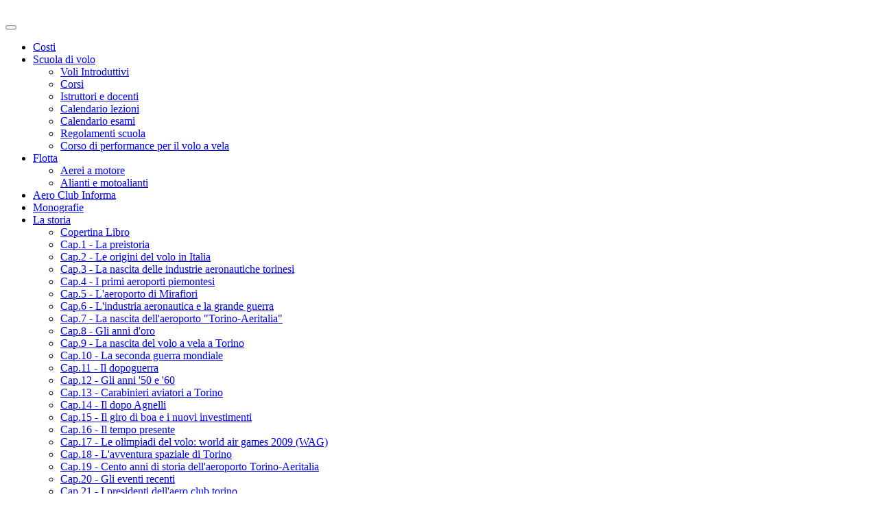

--- FILE ---
content_type: text/html; charset=utf-8
request_url: https://aeroclubtorino.it/it/aero-club-informa/news-ed-eventi/208-nuovo-consiglio-direttivo.html
body_size: 7295
content:
<!DOCTYPE html>
<html lang="it-it" dir="ltr" vocab="http://schema.org/">
    <head>
        <meta http-equiv="X-UA-Compatible" content="IE=edge">
        <meta name="viewport" content="width=device-width, initial-scale=1">
        <link rel="shortcut icon" href="/images/layouts/favicon.png">
        <link rel="apple-touch-icon-precomposed" href="/templates/yootheme/vendor/yootheme/theme/platforms/joomla/assets/images/apple-touch-icon.png">
        <meta charset="utf-8" />
	<base href="https://aeroclubtorino.it/it/aero-club-informa/news-ed-eventi/208-nuovo-consiglio-direttivo.html" />
	<meta name="keywords" content="Aero Club Torino, AeC Torino, Aeroclub Torino, Aero Club, aeroclub, Aeritalia, Torino-Aeritalia, LIMA, volo a motore, volo a vela, scuola di volo, storia del volo" />
	<meta name="description" content="L'Aero Club Torino, fondato nel 1908, è uno degli Aero Club più antichi d'Italia, e ha sede presso l'aeroporto Torino-Aeritalia (LIMA). Il sito web ufficiale contiene la ricca storia dell'Aero Club e del volo in Italia, monografie, la flotta aerea, informazioni dedicate alla scuola di volo a motore ed aliante ed un'area riservata ai soci." />
	<meta name="generator" content="MYOB" />
	<title>Aero Club Torino | dal 1908 - Nuovo Consiglio Direttivo</title>
	<link href="https://aeroclubtorino.it/it/component/search/?Itemid=192&amp;catid=11&amp;id=208&amp;format=opensearch" rel="search" title="Vai Aero Club Torino | dal 1908" type="application/opensearchdescription+xml" />
	<link href="/plugins/system/jce/css/content.css?badb4208be409b1335b815dde676300e" rel="stylesheet" />
	<link href="/plugins/system/jcemediabox/css/jcemediabox.min.css?0072da39200af2a5f0dbaf1a155242cd" rel="stylesheet" />
	<link href="/media/mod_languages/css/template.css?2558d47a25b200c97b3dc3275fe11d0b" rel="stylesheet" />
	<link href="/templates/yootheme_child/css/theme.12.css?v=1556013366" rel="stylesheet" id="theme-style-css" />
	<link href="/templates/yootheme_child/css/custom.css?v=1.15.7" rel="stylesheet" id="theme-custom-css" />
	<link href="/media/widgetkit/wk-styles-ee3142a3.css" rel="stylesheet" id="wk-styles-css" />
	<script src="/media/jui/js/jquery.min.js?2558d47a25b200c97b3dc3275fe11d0b"></script>
	<script src="/media/jui/js/jquery-noconflict.js?2558d47a25b200c97b3dc3275fe11d0b"></script>
	<script src="/media/jui/js/jquery-migrate.min.js?2558d47a25b200c97b3dc3275fe11d0b"></script>
	<script src="/plugins/system/jcemediabox/js/jcemediabox.min.js?d67233ea942db0e502a9d3ca48545fb9"></script>
	<script src="/templates/yootheme/vendor/assets/uikit/dist/js/uikit.min.js?v=1.15.7"></script>
	<script src="/templates/yootheme/vendor/assets/uikit/dist/js/uikit-icons.min.js?v=1.15.7"></script>
	<script src="/templates/yootheme/js/theme.js?v=1.15.7"></script>
	<script src="/media/widgetkit/uikit2-2045286e.js"></script>
	<script src="/media/widgetkit/wk-scripts-c2b32e16.js"></script>
	<script>
jQuery(document).ready(function(){WfMediabox.init({"base":"\/","theme":"light","width":"","height":"","lightbox":0,"shadowbox":0,"icons":1,"overlay":1,"overlay_opacity":0,"overlay_color":"","transition_speed":300,"close":2,"scrolling":"fixed","labels":{"close":"Close","next":"Next","previous":"Previous","cancel":"Cancel","numbers":"{{numbers}}","numbers_count":"{{current}} of {{total}}","download":"Download"}});});document.addEventListener('DOMContentLoaded', function() {
    Array.prototype.slice.call(document.querySelectorAll('a span[id^="cloak"]')).forEach(function(span) {
        span.innerText = span.textContent;
    });
});GOOGLE_MAPS_API_KEY = "AIzaSyAibJrPv012P-kANg3uBx86t7wtKhefGVI";
	</script>
	<script type="text/javascript">

  var _gaq = _gaq || [];
  _gaq.push(['_setAccount', 'UA-28717458-1']);
  _gaq.push(['_trackPageview']);

  (function() {
    var ga = document.createElement('script'); ga.type = 'text/javascript'; ga.async = true;
    ga.src = ('https:' == document.location.protocol ? 'https://ssl' : 'http://www') + '.google-analytics.com/ga.js';
    var s = document.getElementsByTagName('script')[0]; s.parentNode.insertBefore(ga, s);
  })();

</script>

		<link rel="stylesheet" href="https://use.fontawesome.com/releases/v5.3.1/css/all.css" integrity="sha384-mzrmE5qonljUremFsqc01SB46JvROS7bZs3IO2EmfFsd15uHvIt+Y8vEf7N7fWAU" crossorigin="anonymous">
    </head>
    <body class="">

        
        
        <div class="tm-page">

            <div class="tm-header-mobile uk-hidden@m">
            
<nav class="uk-navbar-container" uk-navbar>

        <div class="uk-navbar-left">

        
                <a class="uk-navbar-toggle" href="#tm-mobile" uk-toggle>
            <div uk-navbar-toggle-icon></div>
                    </a>
        
        
    </div>
    
        <div class="uk-navbar-center">
        <a class="uk-navbar-item uk-logo" href="https://aeroclubtorino.it">
            <img src="/templates/yootheme/cache/aeroclub-torino-logo-mobile-df6a536a.png" srcset="/templates/yootheme/cache/aeroclub-torino-logo-mobile-df6a536a.png 250w" sizes="(min-width: 250px) 250px" data-width="250" data-height="61" alt>        </a>
    </div>
    
    
</nav>


    
        <div id="tm-mobile" class="uk-modal-full" uk-modal>
        <div class="uk-modal-dialog uk-modal-body uk-height-viewport">

            <button class="uk-modal-close-full" type="button" uk-close></button>

            
                
<div class="uk-child-width-1-1" uk-grid>
            <div>
<div class="uk-panel" id="module-0">

    
    
</div>
</div>
            <div>
<div class="uk-panel" id="module-87">

    
    
<ul class="uk-nav uk-nav-default">

	<li><a href="/it/aeroporto-aeritalia/costi-e-tariffe.html">Costi</a></li>
	<li class="uk-parent"><a href="/it/scuola-di-volo/corsi.html">Scuola di volo</a>
	<ul class="uk-nav-sub">

		<li><a href="/it/scuola-di-volo/voli-introduttivi.html">Voli Introduttivi</a></li>
		<li><a href="/it/scuola-di-volo/corsi.html">Corsi</a></li>
		<li><a href="/it/scuola-di-volo/istruttori-e-docenti.html">Istruttori e docenti</a></li>
		<li><a href="/it/scuola-di-volo/calendario-lezioni.html">Calendario lezioni</a></li>
		<li><a href="/it/scuola-di-volo/calendario-esami.html">Calendario esami</a></li>
		<li><a href="/it/scuola-di-volo/regolamenti-scuola.html">Regolamenti scuola</a></li>
		<li><a href="/it/scuola-di-volo/corso-di-performance-per-il-volo-a-vela.html">Corso di performance per il volo a vela</a></li></ul></li>
	<li class="uk-parent"><a href="#">Flotta</a>
	<ul class="uk-nav-sub">

		<li><a href="/it/la-flotta-5/aerei-a-motore.html">Aerei a motore</a></li>
		<li><a href="/it/la-flotta-5/alianti-e-motoalianti.html">Alianti e motoalianti</a></li></ul></li>
	<li class="uk-active"><a href="/it/aero-club-informa.html">Aero Club Informa</a></li>
	<li><a href="/it/monografie.html">Monografie</a></li>
	<li class="uk-parent"><a href="/it/storia.html">La storia</a>
	<ul class="uk-nav-sub">

		<li><a href="/it/storia/copertina-libro.html">Copertina Libro</a></li>
		<li><a href="/it/storia/capitolo-1.html">Cap.1 - La preistoria</a></li>
		<li><a href="/it/storia/capitolo-2.html">Cap.2 - Le origini del volo in Italia</a></li>
		<li><a href="/it/storia/capitolo-3.html">Cap.3 - La nascita delle industrie aeronautiche torinesi</a></li>
		<li><a href="/it/storia/capitolo-4.html">Cap.4 - I primi aeroporti piemontesi</a></li>
		<li><a href="/it/storia/capitolo-5.html">Cap.5 - L'aeroporto di Mirafiori</a></li>
		<li><a href="/it/storia/capitolo-6.html">Cap.6 - L'industria aeronautica e la grande guerra</a></li>
		<li><a href="/it/storia/capitolo-7.html">Cap.7 - La nascita dell'aeroporto &quot;Torino-Aeritalia&quot;</a></li>
		<li><a href="/it/storia/capitolo-8.html">Cap.8 - Gli anni d'oro</a></li>
		<li><a href="/it/storia/capitolo-9.html">Cap.9 - La nascita del volo a vela a Torino</a></li>
		<li><a href="/it/storia/capitolo-10.html">Cap.10 - La seconda guerra mondiale</a></li>
		<li><a href="/it/storia/capitolo-11.html">Cap.11 - Il dopoguerra</a></li>
		<li><a href="/it/storia/capitolo-12.html">Cap.12 - Gli anni '50 e '60</a></li>
		<li><a href="/it/storia/capitolo-13.html">Cap.13 - Carabinieri aviatori a Torino</a></li>
		<li><a href="/it/storia/capitolo-14.html">Cap.14 - Il dopo Agnelli</a></li>
		<li><a href="/it/storia/capitolo-15.html">Cap.15 - Il giro di boa e i nuovi investimenti</a></li>
		<li><a href="/it/storia/capitolo-16.html">Cap.16 - Il tempo presente</a></li>
		<li><a href="/it/storia/capitolo-17.html">Cap.17 - Le olimpiadi del volo: world air games 2009 (WAG)</a></li>
		<li><a href="/it/storia/capitolo-18.html">Cap.18 - L'avventura spaziale di Torino</a></li>
		<li><a href="/it/storia/capitolo-19.html">Cap.19 - Cento anni di storia dell'aeroporto Torino-Aeritalia</a></li>
		<li><a href="/it/storia/capitolo-20.html">Cap.20 - Gli eventi recenti</a></li>
		<li><a href="/it/storia/capitolo-21.html">Cap.21 - I presidenti dell'aero club torino</a></li>
		<li><a href="/it/storia/tabelle.html">Tabelle</a></li>
		<li><a href="/it/storia/bibliografia.html">Bibliografia</a></li></ul></li></ul>

</div>
</div>
            <div>
<div class="uk-panel toolbar-menu" id="module-126">

    
    
<ul class="uk-nav uk-nav-default">

	<li><a href="/it/aero-club-torino/chi-siamo.html">Aero Club Torino</a></li>
	<li><a href="/it/aeroporto-aeritalia/scheda-tecnica.html">Aeroporto</a></li>
	<li><a href="http://actiwp.icarusweb.it/secure/" target="_blank">Prenotazione on-line</a></li>
	<li><a href="/it/contatti.html">Contatti</a></li>
	<li><a href="/it/sicurezza-volo.html">SICUREZZA VOLO</a></li></ul>

</div>
</div>
    </div>


                
        </div>
    </div>
    
    
            </div>

                        <div class="tm-toolbar uk-visible@m">
                <div class="uk-container uk-flex uk-flex-middle  ">

                                        <div>
                        <div class="uk-grid-medium uk-child-width-auto uk-flex-middle" uk-grid="margin: uk-margin-small-top">

                                                        <div>
<div class="uk-panel toolbar-menu" id="module-106">

    
    
<ul class="uk-subnav">
<li><a href="/it/aero-club-torino/chi-siamo.html">Aero Club Torino</a></li><li><a href="/it/aeroporto-aeritalia/scheda-tecnica.html">Aeroporto</a></li><li><a href="http://actiwp.icarusweb.it/secure/" target="_blank">Prenotazione on-line</a></li><li><a href="/it/contatti.html">Contatti</a></li><li><a href="/it/sicurezza-volo.html">SICUREZZA VOLO</a></li></ul>

</div>
</div>
                            
                            
                        </div>
                    </div>
                    
                                        <div class="uk-margin-auto-left">
                        <div class="uk-grid-medium uk-child-width-auto uk-flex-middle" uk-grid="margin: uk-margin-small-top">
                            <div>
<div class="uk-panel" id="module-140">

    
    <div class="mod-languages">

	<ul class="lang-inline" dir="ltr">
									<li class="lang-active">
			<a href="https://aeroclubtorino.it/it/aero-club-informa/news-ed-eventi/208-nuovo-consiglio-direttivo.html">
												<img src="/media/mod_languages/images/it_it.gif" alt="Italiano (Italia)" title="Italiano (Italia)" />										</a>
			</li>
								<li>
			<a href="/en/aero-club-informa/news-ed-eventi.html">
												<img src="/media/mod_languages/images/en.gif" alt="English (UK)" title="English (UK)" />										</a>
			</li>
				</ul>

</div>

</div>
</div><div>
<div class="uk-panel _search" id="module-95">

    
    

    <form id="search-95" action="/it/aero-club-informa/news-ed-eventi.html" method="post" role="search" class="uk-search _search uk-search-default">
<span uk-search-icon></span>
<input name="searchword" placeholder="Cerca" type="search" class="uk-search-input"/>
<input type="hidden" name="task" value="search"/>
<input type="hidden" name="option" value="com_search"/>
<input type="hidden" name="Itemid" value="192"/>
</form>






</div>
</div><div>
<div class="uk-panel" id="module-tm-1">

    
    
<div class="custom" >
    <ul class="uk-grid-small uk-flex-inline uk-flex-middle uk-flex-nowrap" uk-grid>
                    <li>
                <a href="https://www.instagram.com/aeroclubtorino/" class="uk-icon-button" target="_blank" uk-icon="instagram"></a>
            </li>
                    <li>
                <a href="https://www.facebook.com/AeroClubTorinoAeritalia" class="uk-icon-button" target="_blank" uk-icon="facebook"></a>
            </li>
                    <li>
                <a href="https://www.youtube.com/user/AeCTorinoAeritalia" class="uk-icon-button" target="_blank" uk-icon="youtube"></a>
            </li>
                    <li>
                <a href="https://www.linkedin.com/company/aero-club-torino/" class="uk-icon-button" target="_blank" uk-icon="linkedin"></a>
            </li>
            </ul>
</div>

</div>
</div>
                        </div>
                    </div>
                    
                </div>
            </div>
            
            
<div class="tm-header uk-visible@m" uk-header>


        <div uk-sticky media="@m" cls-active="uk-navbar-sticky" sel-target=".uk-navbar-container">
    
        <div class="uk-navbar-container">

            <div class="uk-container">
                <nav class="uk-navbar" uk-navbar="{&quot;align&quot;:&quot;left&quot;,&quot;boundary&quot;:&quot;!.uk-navbar-container&quot;}">

                                        <div class="uk-navbar-left">

                        
<a href="https://aeroclubtorino.it" class="uk-navbar-item uk-logo">
    <img src="/templates/yootheme/cache/AeCTO_lungo_black-8318e576.png" srcset="/templates/yootheme/cache/AeCTO_lungo_black-8318e576.png 380w, /templates/yootheme/cache/AeCTO_lungo_black-e9d28028.png 759w, /templates/yootheme/cache/AeCTO_lungo_black-e0b793d2.png 760w" sizes="(min-width: 380px) 380px" data-width="1258" data-height="287" alt></a>

                        
                    </div>
                    
                    
                                        <div class="uk-navbar-right">

                                                    
<ul class="uk-navbar-nav">

	<li><a href="/it/aeroporto-aeritalia/costi-e-tariffe.html">Costi</a></li>
	<li class="uk-parent"><a href="/it/scuola-di-volo/corsi.html">Scuola di volo</a>
	<div class="uk-navbar-dropdown"><div class="uk-navbar-dropdown-grid uk-child-width-1-1" uk-grid><div><ul class="uk-nav uk-navbar-dropdown-nav">

		<li><a href="/it/scuola-di-volo/voli-introduttivi.html">Voli Introduttivi</a></li>
		<li><a href="/it/scuola-di-volo/corsi.html">Corsi</a></li>
		<li><a href="/it/scuola-di-volo/istruttori-e-docenti.html">Istruttori e docenti</a></li>
		<li><a href="/it/scuola-di-volo/calendario-lezioni.html">Calendario lezioni</a></li>
		<li><a href="/it/scuola-di-volo/calendario-esami.html">Calendario esami</a></li>
		<li><a href="/it/scuola-di-volo/regolamenti-scuola.html">Regolamenti scuola</a></li>
		<li><a href="/it/scuola-di-volo/corso-di-performance-per-il-volo-a-vela.html">Corso di performance per il volo a vela</a></li></ul></div></div></div></li>
	<li class="uk-parent"><a href="#">Flotta</a>
	<div class="uk-navbar-dropdown"><div class="uk-navbar-dropdown-grid uk-child-width-1-1" uk-grid><div><ul class="uk-nav uk-navbar-dropdown-nav">

		<li><a href="/it/la-flotta-5/aerei-a-motore.html">Aerei a motore</a></li>
		<li><a href="/it/la-flotta-5/alianti-e-motoalianti.html">Alianti e motoalianti</a></li></ul></div></div></div></li>
	<li class="uk-active"><a href="/it/aero-club-informa.html">Aero Club Informa</a></li>
	<li><a href="/it/monografie.html">Monografie</a></li>
	<li class="uk-parent"><a href="/it/storia.html">La storia</a>
	<div class="uk-navbar-dropdown"><div class="uk-navbar-dropdown-grid uk-child-width-1-1" uk-grid><div><ul class="uk-nav uk-navbar-dropdown-nav">

		<li><a href="/it/storia/copertina-libro.html">Copertina Libro</a></li>
		<li><a href="/it/storia/capitolo-1.html">Cap.1 - La preistoria</a></li>
		<li><a href="/it/storia/capitolo-2.html">Cap.2 - Le origini del volo in Italia</a></li>
		<li><a href="/it/storia/capitolo-3.html">Cap.3 - La nascita delle industrie aeronautiche torinesi</a></li>
		<li><a href="/it/storia/capitolo-4.html">Cap.4 - I primi aeroporti piemontesi</a></li>
		<li><a href="/it/storia/capitolo-5.html">Cap.5 - L'aeroporto di Mirafiori</a></li>
		<li><a href="/it/storia/capitolo-6.html">Cap.6 - L'industria aeronautica e la grande guerra</a></li>
		<li><a href="/it/storia/capitolo-7.html">Cap.7 - La nascita dell'aeroporto &quot;Torino-Aeritalia&quot;</a></li>
		<li><a href="/it/storia/capitolo-8.html">Cap.8 - Gli anni d'oro</a></li>
		<li><a href="/it/storia/capitolo-9.html">Cap.9 - La nascita del volo a vela a Torino</a></li>
		<li><a href="/it/storia/capitolo-10.html">Cap.10 - La seconda guerra mondiale</a></li>
		<li><a href="/it/storia/capitolo-11.html">Cap.11 - Il dopoguerra</a></li>
		<li><a href="/it/storia/capitolo-12.html">Cap.12 - Gli anni '50 e '60</a></li>
		<li><a href="/it/storia/capitolo-13.html">Cap.13 - Carabinieri aviatori a Torino</a></li>
		<li><a href="/it/storia/capitolo-14.html">Cap.14 - Il dopo Agnelli</a></li>
		<li><a href="/it/storia/capitolo-15.html">Cap.15 - Il giro di boa e i nuovi investimenti</a></li>
		<li><a href="/it/storia/capitolo-16.html">Cap.16 - Il tempo presente</a></li>
		<li><a href="/it/storia/capitolo-17.html">Cap.17 - Le olimpiadi del volo: world air games 2009 (WAG)</a></li>
		<li><a href="/it/storia/capitolo-18.html">Cap.18 - L'avventura spaziale di Torino</a></li>
		<li><a href="/it/storia/capitolo-19.html">Cap.19 - Cento anni di storia dell'aeroporto Torino-Aeritalia</a></li>
		<li><a href="/it/storia/capitolo-20.html">Cap.20 - Gli eventi recenti</a></li>
		<li><a href="/it/storia/capitolo-21.html">Cap.21 - I presidenti dell'aero club torino</a></li>
		<li><a href="/it/storia/tabelle.html">Tabelle</a></li>
		<li><a href="/it/storia/bibliografia.html">Bibliografia</a></li></ul></div></div></div></li></ul>

                        
                        

                    </div>
                    
                </nav>
            </div>

        </div>

        </div>
    




</div>

            

            
            <div id="tm-main"  class="tm-main uk-section uk-section-default" uk-height-viewport="expand: true">
                <div class="uk-container">

                    
                    <div class="uk-grid" uk-grid>
                        <div class="uk-width-expand@m">

                    
                            
            
            <div id="system-message-container">
</div>

            <article id="article-208" class="uk-article" data-permalink="http://aeroclubtorino.it/it/aero-club-informa/news-ed-eventi/208-nuovo-consiglio-direttivo.html" typeof="Article">

    <meta property="name" content="Nuovo Consiglio Direttivo">
    <meta property="author" typeof="Person" content="">
    <meta property="dateModified" content="2019-04-16T15:11:50+02:00">
    <meta property="datePublished" content="2013-04-19T07:40:27+02:00">
    <meta class="uk-margin-remove-adjacent" property="articleSection" content="News ed eventi">

    
    
                                <p class="uk-margin-top uk-margin-remove-bottom uk-article-meta">
                Scritto il <time datetime="2013-04-19T09:40:27+02:00">19 Aprile 2013</time>.                                </p>
                        
                    <h1 class="uk-margin-top uk-margin-remove-bottom uk-article-title">
                Nuovo Consiglio Direttivo            </h1>
        
        
        
        
        
        
                <div  class="uk-margin-medium-top" property="text">
                            
<p><img alt="alt" src="/images/stories/generali_sito/p6140384.jpg" width="623" height="467" />Il 18 aprile 2013, si è svolta in seconda convocazione l'Assemblea per l'esame del bilancio consuntivo 2012 – che è stato approvato all'unanimità – e per il rinnovo delle cariche sociali.<strong>&nbsp;&nbsp;</strong><br />Erano presenti 156 soci, di cui 145 aventi diritto al voto. La votazione ha dato i seguenti risultati (in grassetto i nomi degli eletti):</p>
<p>&nbsp;</p>
<p>&nbsp;</p>
<p>&nbsp;</p>
<p>Presidente</p>
<ul>
<li><strong>Angelo Moriondo</strong> voti 139</li>
</ul>
<p><br />Consiglieri</p>
<ul>
<li><strong>Antonio Pino Gulotta</strong> voti 124</li>
<li><strong>Andrea Balzi</strong> voti 123</li>
<li><strong>Silvano Vallino Costassa</strong> voti 123</li>
<li><strong>Paolo Monzeglio</strong> voti 77</li>
<li><strong>Marco Porrera</strong> voti 74</li>
</ul>
<p>&nbsp;</p>
<ul>
<li>Alfonso Carbone voti 56</li>
<li>Ruggero Rissone voti 53</li>
<li>Antonio Centocchi voti 19</li>
<li>Angelo Albano voti 12</li>
<li>Antonio Conforto voti 9</li>
<li>Vito Petrone voti 6</li>
</ul>
<p><br />Revisori dei Conti</p>
<ul>
<li><strong>Mauro Elido Casati</strong> voti 135</li>
<li><strong>Matteo Bressan</strong> voti 125</li>
<li><strong>Alberto Tanturri</strong> voti 123</li>
</ul>
<p>&nbsp;</p>
<p>Del Consiglio Direttivo faranno parte, oltre al presidente&nbsp;ed ai consiglieri&nbsp;come sopra eletti, i consiglieri rappresentanti di specialità volo a vela <strong>Luigi Giardino</strong> e volo a motore <strong>Juri Barollo</strong>, eletti nelle rispettive assemblee di specialità svoltesi il 27 e 28 marzo 2013.&nbsp;</p>
<p>I migliori auguri di proficuo lavoro a quanti sono stati confermati ed ai nuovi eletti.</p>                     </div>
        
        
        
        
        
        
        
    
</article>

            
            
                                                </div>

                        
<aside id="tm-sidebar" class="tm-sidebar uk-width-1-4@m">
    
<div class="uk-child-width-1-1" uk-grid>
            <div>
<div class="uk-panel" id="module-125">

    
    
<div class="custom" ><p class="uk-margin-none"><a href="/it/aero-club-informa.html" class="uk-button uk-button-default"><i class="fas fa-long-arrow-alt-left"></i> Torna all'elenco</a></p></div>

</div>
</div>
    </div>

</aside>


                    </div>
                     
                </div>
            </div>
            
            

            
<div class="uk-section-default uk-section uk-padding-remove-vertical">

    
        
        
        
            
                
                    

<div class="uk-grid-margin" uk-grid>
    
<div class="uk-width-1-1@m">

    
        
            
            
                
<hr >

            
        
    
</div>
</div>


                
            
        
    
</div>

<div class="footer uk-section-default uk-section">

    
        
        
        
            
                                <div class="uk-container">
                
                    

<div class="uk-grid-margin" uk-grid>
    
<div class="uk-width-expand@m uk-width-1-2@s">

    
        
            
            
                
<div class="uk-margin">

        <a href="https://www.arpa.piemonte.it/rischinaturali/tematismi/meteo/previsioni/piemonte/nuvolosita.html?delta=0&amp;$DELTA_SCAD_DAY$=0&amp;param=nuvolosita&amp;label=0" target="_blank" class="el-link"><img data-src="http://sc05.arpa.piemonte.it/previ/msg.png" class="el-image" alt uk-img></a>    
    
</div>

            
        
    
</div>

<div class="uk-width-expand@m uk-width-1-2@s">

    
        
            
            
                
<h5 class="uk-h4">
        LINK    </h5>

<div class="uk-margin">
    <p><a href="https://www.meteoblue.com/it/tempo/previsioni/settimana/collegno_italia_3178388" target="_blank" rel="noopener">Meteo Blue<br /></a> <a href="https://www.windy.com/?45.070,7.687,5" target="_blank" rel="noopener">Windy</a></p>
<p><a href="https://www.notams.faa.gov/dinsQueryWeb/" target="_blank" rel="noopener">NOTAMS</a> <br /><a href="https://www.ippc.no/ippc/index.jsp" target="_blank" rel="noopener">IPCC Internet Pilot Planning Center<br /></a> <a href="http://www.voloavela.it/" target="_blank" rel="noopener">Volo a vela</a> <br /><a href="http://www.aeci.it/" target="_blank" rel="noopener">Aero Club d'Italia<br /></a><a href="https://www.fai.org/" target="_blank" rel="noopener">F.A.I.<br /></a><a href="https://www.enac.gov.it/" target="_blank" rel="noopener">E.N.A.C.</a></p>
<p><a href="https://www.skylinewebcams.com/it/webcam/italia/piemonte/torino/aeroporto-aeritalia.html" target="_blank" rel="noopener"> Webcam Volo a vela </a></p></div>

            
        
    
</div>

<div class="uk-width-expand@m uk-width-1-2@s">

    
        
            
            
                
<h5 class="uk-h4">
        AERO CLUB TORINO    </h5>

<div class="uk-margin">
    <ul class="fa-ul">
<li><span class="fa-li"><i class="fas fa-map-marker-alt"></i></span>Strada della Berlia 500 <br /> Torino</li>
<li><span class="fa-li"><i class="fas fa-phone"></i></span>+39 011.7790916</li>
<li><span class="fa-li"><i class="fas fa-envelope"></i></span><span id="cloak3f422542d41c8e764fc9c2f5fa1028a5">Questo indirizzo email è protetto dagli spambots. È necessario abilitare JavaScript per vederlo.</span><script type='text/javascript'>
				document.getElementById('cloak3f422542d41c8e764fc9c2f5fa1028a5').innerHTML = '';
				var prefix = '&#109;a' + 'i&#108;' + '&#116;o';
				var path = 'hr' + 'ef' + '=';
				var addy3f422542d41c8e764fc9c2f5fa1028a5 = '&#105;nf&#111;' + '&#64;';
				addy3f422542d41c8e764fc9c2f5fa1028a5 = addy3f422542d41c8e764fc9c2f5fa1028a5 + '&#97;&#101;r&#111;cl&#117;bt&#111;r&#105;n&#111;' + '&#46;' + '&#105;t';
				var addy_text3f422542d41c8e764fc9c2f5fa1028a5 = '&#105;nf&#111;' + '&#64;' + '&#97;&#101;r&#111;cl&#117;bt&#111;r&#105;n&#111;' + '&#46;' + '&#105;t';document.getElementById('cloak3f422542d41c8e764fc9c2f5fa1028a5').innerHTML += '<a ' + path + '\'' + prefix + ':' + addy3f422542d41c8e764fc9c2f5fa1028a5 + '\'>'+addy_text3f422542d41c8e764fc9c2f5fa1028a5+'<\/a>';
		</script></li>
</ul>
</div>

            
        
    
</div>

<div class="uk-width-expand@m uk-width-1-2@s">

    
        
            
            
                
<div class="uk-panel">

    
    
<div class="custom" ><p><strong>Piazzale Volo a motore</strong>:<br /> +39 348.0448082<br /> <strong>Piazzale Volo a vela</strong>:<br /> +39 335.1008670<br /> <strong>Officina ASI</strong>: +39 011.710080<br /> <strong>Ristorante Campo Volo</strong>: <br />+39 011.7725989</p></div>

</div>

            
        
    
</div>
</div>


                                </div>
                
            
        
    
</div>

<div class="uk-section-default uk-section uk-padding-remove-vertical">

    
        
        
        
            
                
                    

<div class="uk-grid-margin" uk-grid>
    
<div class="uk-width-1-1@m">

    
        
            
            
                
<hr >

            
        
    
</div>
</div>


                
            
        
    
</div>

<div class="uk-section-default uk-section uk-section-xsmall">

    
        
        
        
            
                                <div class="uk-container">
                
                    

<div class="uk-grid-margin" uk-grid>
    
<div class="uk-width-expand@m">

    
        
            
            
                
<div class="uk-panel">

    
    
<div class="custom" ><p class="uk-margin-remove"><small>2021 © Aero Club Torino - Tutti i diritti riservati - CF: 01395280017 - <a href="#modal-credits" uk-toggle>Credits</a></small></p>
<!-- This is the modal -->
<div id="modal-credits" uk-modal>
<div class="uk-modal-dialog uk-modal-body">
<h5 class="uk-modal-title uk-text-center">CREDITS</h5>
<p class="uk-text-center">Progettazione e realizzazione sito web<br /><a href="http://www.vg59.it/" target="_blank" rel="noopener">vg59* Progetti Multimediali</a></p>
</div>
</div></div>

</div>

            
        
    
</div>

<div class="uk-width-expand@m">

    
        
            
            
                
<div class="uk-margin uk-text-right@m uk-text-left">
    <p class="uk-margin-remove">
<a href="https://www.iubenda.com/privacy-policy/44162499" class="iubenda-white no-brand iubenda-embed " title="Privacy Policy">Privacy Policy</a> <a href="https://www.iubenda.com/privacy-policy/44162499/cookie-policy" class="iubenda-white no-brand iubenda-embed " title="Cookie Policy">Cookie Policy</a></p>

 <script type="text/javascript">(function (w,d) {var loader = function () {var s = d.createElement("script"), tag = d.getElementsByTagName("script")[0]; s.src="https://cdn.iubenda.com/iubenda.js"; tag.parentNode.insertBefore(s,tag);}; if(w.addEventListener){w.addEventListener("load", loader, false);}else if(w.attachEvent){w.attachEvent("onload", loader);}else{w.onload = loader;}})(window, document);</script> </div>

            
        
    
</div>
</div>


                                </div>
                
            
        
    
</div>

        </div>

        
        
        

    </body>
</html>
